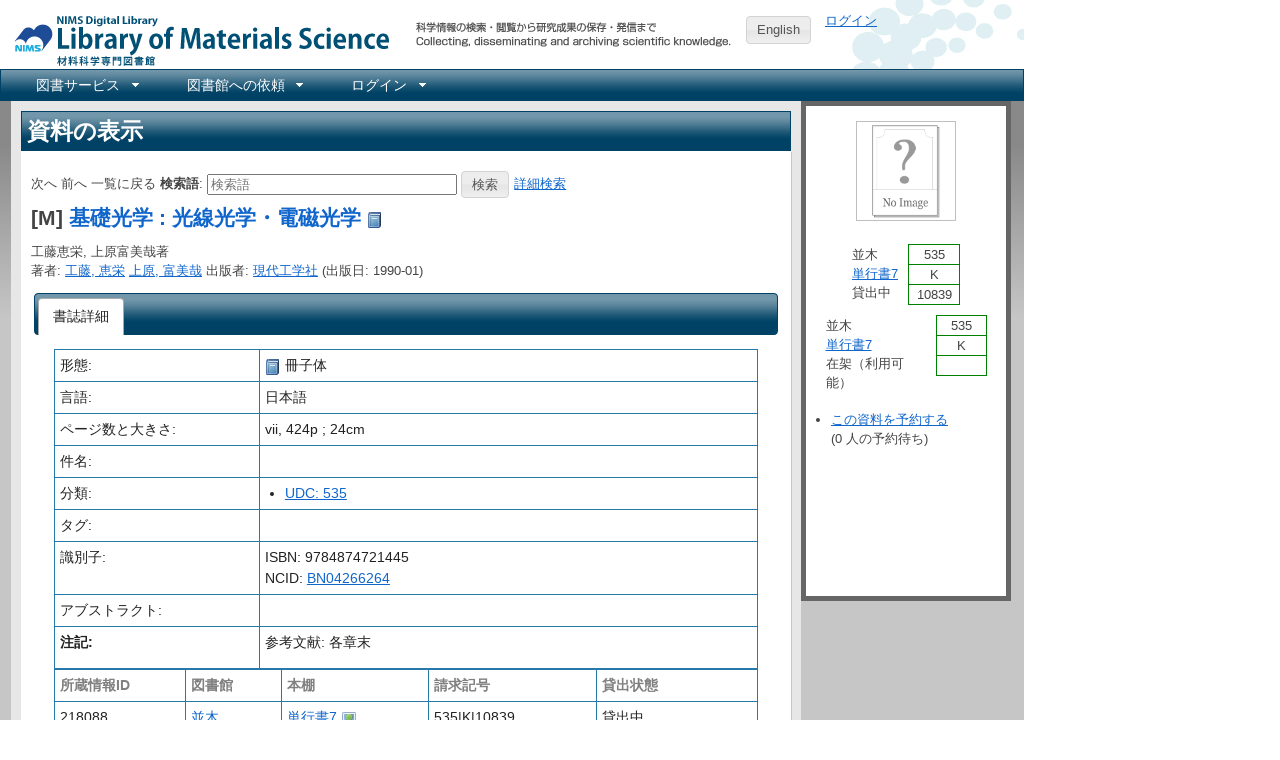

--- FILE ---
content_type: text/html; charset=utf-8
request_url: https://library.nims.go.jp/manifestations/71564
body_size: 14143
content:
<!DOCTYPE html>
<html xmlns="http://www.w3.org/1999/xhtml" xml:lang="ja" lang="ja">
<head>
  <meta charset="UTF-8" />
  <meta http-equiv="X-UA-Compatible" content="IE=Edge" />
  <meta name="citation_title" content="基礎光学 : 光線光学・電磁光学" />
  <meta name="citation_author" content="工藤, 恵栄" />
  <meta name="citation_author" content="上原, 富美哉" />
<meta name="citation_publication_date" content="" />
<meta name="citation_firstpage" content="" />
<meta name="citation_lastpage" content="" />

  <title>基礎光学 : 光線光学・電磁光学 - NIMS Library Portal</title>
  <link rel="stylesheet" href="/assets/application-7f8915a6310ac9ed74eba99eb8002a110bfff70e639a6047ad5a78504e5be9f9.css" />
<link rel="stylesheet" href="/assets/print-209e7587a8e2800328e10da067cc9477f81c3dea8b3eddb182f7f9aa1c7cf2c8.css" media="print" />
<link rel="stylesheet" href="/assets/enju_nims/application-b4296addc88d2554738ae26293bed789495f46d7c8ac577c9b399a4304d6358d.css" />
<link rel="stylesheet" href="/assets/enju_print-209e7587a8e2800328e10da067cc9477f81c3dea8b3eddb182f7f9aa1c7cf2c8.css" media="print" />
<script src="/assets/application-bd4d0dcfb8cfc4a4bde10894048dd704da1d2391c4479d2c4a28503dc88d0c2f.js"></script>
<script src="/packs/js/application-797b32cf759051a1c429.js"></script>
<meta name="csrf-param" content="authenticity_token" />
<meta name="csrf-token" content="Ollrr17JOWqRNyEQPsHgCsFU13lmtRyuy9nEuqFFOrrSFCgtDxlF8R4EJRbLOgOLW1DSKjQ4o9m13hn6GWffoA" />

<!-- Matomo -->
<script type="text/javascript">
  var _paq = window._paq = window._paq || [];
  /* tracker methods like "setCustomDimension" should be called before "trackPageView" */
  _paq.push(['disableCookies']);
  _paq.push(['trackPageView']);
  _paq.push(['enableLinkTracking']);
  (function() {
    var u="https://kagaku-m.nims.go.jp/";
    _paq.push(['setTrackerUrl', u+'matomo.php']);
    _paq.push(['setSiteId', '1']);
    var d=document, g=d.createElement('script'), s=d.getElementsByTagName('script')[0];
    g.async=true; g.src=u+'matomo.js'; s.parentNode.insertBefore(g,s);
  })();
</script>
<!-- End Matomo Code -->

<!-- Global site tag (gtag.js) - Google Analytics -->
<script async src="https://www.googletagmanager.com/gtag/js?id=G-39Y5DPHQ0Q"></script>
<script>
  window.dataLayer = window.dataLayer || [];
  function gtag(){dataLayer.push(arguments);}
  gtag('js', new Date());

  gtag('config', 'G-39Y5DPHQ0Q');
</script>


    <script src="https://www.google.com/jsapi">
//<![CDATA[

//]]>
</script><script type="text/javascript">
  function gbs_make_thumbnail_link( image, book, element_id ) {
    var link = '';
    var thumbnail = image.thumbnail.replace('zoom=5', 'zoom=1');
    if ( document.location.protocol == 'https:' ) {
      var parser = document.createElement('a');
      parser.href = thumbnail;
      parser.protocol = 'https:';
      parser.hostname = 'encrypted.google.com';
      thumbnail = parser.href;
    }
    if (thumbnail) {
      var link = '<img src="' + thumbnail + '" alt="' + book.volumeInfo.title + '" class="book_jacket" />';
      if (book.accessInfo && book.accessInfo.viewability != "NO_PAGES") {
	var preview = book.volumeInfo.previewLink;
        link += '<br /><a href="' + preview + '" target="_blank"><img border=0 src="//www.google.com/googlebooks/images/gbs_preview_button1.gif" title="Google Preview" alt="Google Preview" /></a>';
      }
    }
    var thumb_element = document.getElementById( element_id );
    if (thumb_element) {
      thumb_element.innerHTML = link;
    }
  }
  function gbs_addTheCover( isbn, element_id ) {
    var url = "https://www.googleapis.com/books/v1/volumes?q=isbn:" + isbn;
    $.getJSON( url, function (booksInfo) {
      var link = '';
      for (i in booksInfo.items) {
        var book = booksInfo.items[i];
        var image = book.volumeInfo.imageLinks;
        if (image && image.thumbnail != undefined) {
          gbs_make_thumbnail_link(image, book, element_id);
	} else {
	  var self_url = book.selfLink;
	  jQuery.ajax({
	    url: self_url,
	    async: false
	  }).done( function(data) {
	    var image = data.volumeInfo.imageLinks;
            if (image && image.thumbnail != undefined) {
              gbs_make_thumbnail_link(image, data, element_id);
	    }
	  });
	}
      }
      var thumb_element = document.getElementById( element_id );
      if (thumb_element.innerHTML === "") {
          thumb_element.innerHTML = '<img alt="No Image" class="book_jacket" src="/assets/unknown_resource-b57bdafc5c814f91db0df85f4c4af1c7cad449d7ddda14713fb11ccf5b74679c.png" width="100" height="100" />';
      }
    });
  }
</script>

  <link rel="search" type="application/opensearchdescription+xml" title="NIMS Library Portal" href="https://library.nims.go.jp/page/opensearch.xml" />
</head>
<body>

<div class="header_and_footer">
  <div id="header_left">
    <div id="library_system_name">
      <h1 class="resource_title"><a title="NIMS Library Portal" href="/">NIMS Library Portal</a></h1>
    </div>
    <div id="header_micro_advertisement"></div>
  </div>

  <div id="header_advertisement"></div>
  <div id="header_select_locale">
      <a class="button" href="/manifestations/71564?locale=en">English</a>
</div>

  <div id="header_right">
    <div id="user_account">
          <a href="/users/sign_in">ログイン</a>    </div>
  </div>
</div>

<div id="navibar">
  <ul id="bar1" class="menubar hidden">
    <li>
      <a href="#contact_menu">図書サービス</a>
      <ul>
        <li><a href="/page/library_guide">図書サービス</a></li>
        <li><a href="https://home.nims.go.jp/intra/office/library/index.html">所内イントラネット</a></li>
      </ul>
    </li>
    <li>
      <a href="#request_menu">図書館への依頼</a>
      <ul>
        <li><a href="/page/copy_request">所内複写・貸出依頼</a></li>
        <li><a href="/page/inter_library_loan_request">外部複写・貸出依頼</a></li>
      </ul>
    </li>
      <li>
        <a href="#configuration_menu">ログイン</a>
        <ul>
          <li><a href="/users/sign_in">ログイン</a></li>
        </ul>
      </li>
  </ul>
</div>


<div id="content">

<div id="content_detail" class="ui-corner-all" itemscope="itemscope" itemtype="http://schema.org/Book">
  <h1 class="ui-widget-header">資料の表示</h1>
  <div id="content_list">
    <p id="notice"></p>
      
<form action="/manifestations" accept-charset="UTF-8" method="get">  <div>
    <span id="next_link">次へ</span>
    <span id="prev_link">前へ</span>
    <span id="back_link">一覧に戻る</span>
    <label for="search_form_top">検索語</label>:
    <input type="search" name="query" id="search_form_top" value="" class="search_form_short" placeholder="検索語" />    <input type="submit" name="commit" value="検索" data-disable-with="検索" />    <a href="/page/advanced_search">詳細検索</a>  </div>
</form>

      <h2 class="resource_title">
    [M]
    <a itemprop="name" href="/manifestations/71564">基礎光学 : 光線光学・電磁光学</a>        <a href="/manifestations/71564"><img class="enju_icon" alt="冊子体" src="https://library.nims.go.jp/rails/active_storage/representations/proxy/eyJfcmFpbHMiOnsibWVzc2FnZSI6IkJBaEpJaWswWXpJeE5HTmxZUzAxWVdNMkxUUTNNbUV0WVdabVl5MDRPRFF6TkdKbFltRmpZVEFHT2daRlZBPT0iLCJleHAiOm51bGwsInB1ciI6ImJsb2JfaWQifX0=--adcea7d445a44a0ed9e6f4ed5263f956dc1e2269/eyJfcmFpbHMiOnsibWVzc2FnZSI6IkJBaDdCem9MWm05eWJXRjBTU0lJY0c1bkJqb0dSVlE2RkhKbGMybDZaVjkwYjE5c2FXMXBkRnNIYVJWcEZRPT0iLCJleHAiOm51bGwsInB1ciI6InZhcmlhdGlvbiJ9fQ==--ae53e256771e465e6ff880706849b958dd5b981c/book.png" width="16" height="16" /></a>  </h2>
  <p>
    工藤恵栄, 上原富美哉著<br />
      著者: <a itemprop="author" href="/manifestations?query=%22%E5%B7%A5%E8%97%A4%2C+%E6%81%B5%E6%A0%84%22">工藤, 恵栄</a>  <a itemprop="author" href="/manifestations?query=%22%E4%B8%8A%E5%8E%9F%2C+%E5%AF%8C%E7%BE%8E%E5%93%89%22">上原, 富美哉</a>       出版者: <a itemprop="publisher" href="/manifestations?query=%22%E7%8F%BE%E4%BB%A3%E5%B7%A5%E5%AD%A6%E7%A4%BE%22">現代工学社</a>       (出版日: 1990-01)
  </p>

          <div id="tabs">
    <ul>
  <li class="selected"><a href="#detail"><em>書誌詳細</em></a></li>
</ul>

    <div id="detail">
      <table id="resource_detail">
        
        <tr>
          <td style="width: 200px">形態:</td>
          <td style="width: 500px">
            <img class="enju_icon" alt="冊子体" src="https://library.nims.go.jp/rails/active_storage/representations/proxy/eyJfcmFpbHMiOnsibWVzc2FnZSI6IkJBaEpJaWswWXpJeE5HTmxZUzAxWVdNMkxUUTNNbUV0WVdabVl5MDRPRFF6TkdKbFltRmpZVEFHT2daRlZBPT0iLCJleHAiOm51bGwsInB1ciI6ImJsb2JfaWQifX0=--adcea7d445a44a0ed9e6f4ed5263f956dc1e2269/eyJfcmFpbHMiOnsibWVzc2FnZSI6IkJBaDdCem9MWm05eWJXRjBTU0lJY0c1bkJqb0dSVlE2RkhKbGMybDZaVjkwYjE5c2FXMXBkRnNIYVJWcEZRPT0iLCJleHAiOm51bGwsInB1ciI6InZhcmlhdGlvbiJ9fQ==--ae53e256771e465e6ff880706849b958dd5b981c/book.png" width="16" height="16" /> 冊子体<!-- /
            <img class="enju_icon" alt="text" src="/assets/icons/page_white_text-41cfecf2bc4115c9f077c31f4034eec2df595a68d2a1177faed5bb2daffb91e7.png" width="16" height="16" /> text -->
          </td>
        </tr>
        <tr>
          <td>言語:</td>
          <td>日本語</td>
        </tr>
        <tr>
          <td>ページ数と大きさ:</td>
          <td>
              vii, 424p ; 24cm
          </td>
        </tr>
          <tr>
  <td>件名:</td>
  <td>
  </td>
</tr>

          <tr>
  <td>分類:</td>
  <td>
      <ul>
          <li>
            <a href="/manifestations?query=classification_sm%3Audc_535">UDC: 535</a>          </li>
      </ul>
  </td>
</tr>

          <tr>
            <td>タグ:</td>
            <td>
              <div id="tag_list">
</div>
            </td>
          </tr>
        <tr>
          <td>識別子:</td>
          <td>
               ISBN: 9784874721445
  <div>NCID: <a href="https://ci.nii.ac.jp/ncid/BN04266264">BN04266264</a></div>

          </td>
        </tr>
        <tr>
          <td>アブストラクト:</td>
          <td>
            <p></p>          </td>
        </tr>
        <tr>
          <th>注記:</th>
          <td>
            <p>参考文献: 各章末</p>          </td>
        </tr>
      </table>
      <div id="holding">
<table class="holding">
  <tr class="holding_header">
    <th style="width: 120px">所蔵情報ID</th>
    <th>図書館</th>
    <th>本棚</th>
    <th>請求記号</th>
      <th style="width: 150px">貸出状態</th>
  </tr>
    <tr>
      <td>
          218088      </td>
      <td>
        <a id="library_item_40316" href="/libraries/namiki">並木</a>
      </td>
      <td>
        <a id="shelf_item_40316" href="/shelves/58a9c39c-23cf-4ff3-b7fc-9861d03e6f87">単行書7</a>        <a rel="item_40316_manifestation_71564" href="/shelves/58a9c39c-23cf-4ff3-b7fc-9861d03e6f87.download"><img class="enju_icon" alt="画像" src="/assets/icons/picture-44411fd104a8567e4a673ff4545e2f97791816e0ddb579db7dfff9fd75c9bed1.png" width="16" height="16" /></a><script type="text/javascript">
  $(document).ready(function(){
      $("a[rel='item_40316_manifestation_71564']").colorbox({transition:"none", photo:true});
  })
</script>
      </td>
      <td>
        535|K|10839      </td>
        <td>
          貸出中            <br />
            (
              返却期限:
              <br />
              2008年09月07日            )
        </td>
    </tr>
    <tr>
      <td>
          601167      </td>
      <td>
        <a id="library_item_83873" href="/libraries/namiki">並木</a>
      </td>
      <td>
        <a id="shelf_item_83873" href="/shelves/2971c34c-faf9-4e92-835a-a8461575b6da">単行書7</a>        <a rel="item_83873_manifestation_71564" href="/shelves/2971c34c-faf9-4e92-835a-a8461575b6da.download"><img class="enju_icon" alt="画像" src="/assets/icons/picture-44411fd104a8567e4a673ff4545e2f97791816e0ddb579db7dfff9fd75c9bed1.png" width="16" height="16" /></a><script type="text/javascript">
  $(document).ready(function(){
      $("a[rel='item_83873_manifestation_71564']").colorbox({transition:"none", photo:true});
  })
</script>
      </td>
      <td>
        535|K|      </td>
        <td>
          在架（利用可能）        </td>
    </tr>
</table>

</div>

    </div>
    
  </div>

  </div>
</div>

<div id="submenu" class="ui-corner-all">
    <script>
  $(document).ready(function(){
    $('a[rel="manifestation_71564"]').colorbox({transition:"none", photo:true});
  })
</script>


  <div id="manifestation_book_jacket">
      <div id="gbsthumbnail71564" class="book_jacket"></div>
  <script type="text/javascript">
    gbs_addTheCover( '9784874721445', 'gbsthumbnail71564' );
  </script>
  </div>
  <ul>
  </ul>
  <div id="call_number_content">
      <table class="call_number_table">
  <tr>
    <td class="call_number_table">
      並木      <br />
      <a href="/shelves/58a9c39c-23cf-4ff3-b7fc-9861d03e6f87">単行書7</a>      <br />
        貸出中
    </td>
    <td class="call_number_table">
      <table id="call_number_label">
          <tr>
              <td class="call_number_label">535</td>
          </tr>
          <tr>
              <td class="call_number_label">K</td>
          </tr>
          <tr>
              <td class="call_number_label">10839</td>
          </tr>
      </table>
    </td>
  </tr>
</table>
      <table class="call_number_table">
  <tr>
    <td class="call_number_table">
      並木      <br />
      <a href="/shelves/2971c34c-faf9-4e92-835a-a8461575b6da">単行書7</a>      <br />
        在架（利用可能）
    </td>
    <td class="call_number_table">
      <table id="call_number_label">
          <tr>
              <td class="call_number_label">535</td>
          </tr>
          <tr>
              <td class="call_number_label">K</td>
          </tr>
          <tr>
              <td class="call_number_label">&nbsp;</td>
          </tr>
      </table>
    </td>
  </tr>
</table>
  </div>

  <div id="resource_bookmark_buttons">
      <ul>

                <li><a href="/reserves/new?manifestation_id=71564">この資料を予約する</a><br />
                (0 人の予約待ち)</li>
      </ul>

  </div>
</div>


</div>

<div class="header_and_footer">
  <div id="footer">
    NIMS Digital Library
    <br />
    連絡先: <a href="https://www.nims.go.jp/infrastructure/library/index.html">技術開発・共用部門 材料データプラットフォーム</a><br/>
    Copyright &copy; 2001-2026 <a href="https://www.nims.go.jp/">物質・材料研究機構 (NIMS)</a>
  </div>
</div>


</body>
</html>
